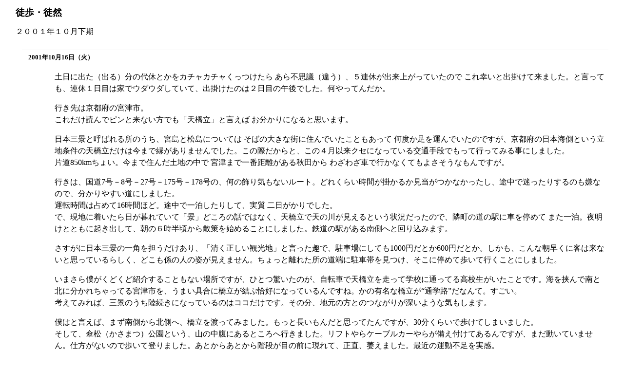

--- FILE ---
content_type: text/html; charset=iso-2022-jp
request_url: http://tazi-k.net/daybook/2001102.html
body_size: 17253
content:
<!DOCTYPE html PUBLIC "ISO/IEC 15445:2000//DTD HyperText Markup Language//EN">

<html>

<head>
<title>daybook : Oct. 2001 - #2</title>
<link rev="Made" href="mailto:%74%61%72%64%79%40%6B%2E%65%6D%61%69%6C%2E%6E%65%2E%6A%70">
<link rel="Index" href="http://www.tazi-k.net/">
<link rel="Contents" href="dayindex2001.html">
<link rel="Prev" href="2001101.html">
<link rel="Next" href="2001111.html">
<link rel="Stylesheet" href="daybook.css" type="text/css">
</head>

<body>

<h1>徒歩・徒然</h1>
<h2>２００１年１０月下期</h2>

<hr>
<h3 id="DATE20011016">2001年10月16日（火）</h3>
<div class="writings">
<p>土日に出た（出る）分の代休とかをカチャカチャくっつけたら あら不思議（違う）、５連休が出来上がっていたので これ幸いと出掛けて来ました。と言っても、連休１日目は家でウダウダしていて、出掛けたのは２日目の午後でした。何やってんだか。</p>
<p>行き先は京都府の宮津市。
<br>これだけ読んでピンと来ない方でも「天橋立」と言えば お分かりになると思います。</p>
<p>日本三景と呼ばれる所のうち、宮島と松島については そばの大きな街に住んでいたこともあって 何度か足を運んでいたのですが、京都府の日本海側という立地条件の天橋立だけは今まで縁がありませんでした。この際だからと、この４月以来クセになっている交通手段でもって行ってみる事にしました。
<br>片道850kmちょい。今まで住んだ土地の中で 宮津まで一番距離がある秋田から わざわざ車で行かなくてもよさそうなもんですが。</p>
<p>行きは、国道7号－8号－27号－175号－178号の、何の飾り気もないルート。どれくらい時間が掛かるか見当がつかなかったし、途中で迷ったりするのも嫌なので、分かりやすい道にしました。
<br>運転時間は占めて16時間ほど。途中で一泊したりして、実質 二日がかりでした。
<br>で、現地に着いたら日が暮れていて「景」どころの話ではなく、天橋立で天の川が見えるという状況だったので、隣町の道の駅に車を停めて また一泊。夜明けとともに起き出して、朝の６時半頃から散策を始めることにしました。鉄道の駅がある南側へと回り込みます。</p>
<p>さすがに日本三景の一角を担うだけあり、「清く正しい観光地」と言った趣で、駐車場にしても1000円だとか600円だとか。しかも、こんな朝早くに客は来ないと思っているらしく、どこも係の人の姿が見えません。ちょっと離れた所の道端に駐車帯を見つけ、そこに停めて歩いて行くことにしました。</p>
<p>いまさら僕がくどくど紹介することもない場所ですが、ひとつ驚いたのが、自転車で天橋立を走って学校に通ってる高校生がいたことです。海を挟んで南と北に分かれちゃってる宮津市を、うまい具合に橋立が結ぶ恰好になっているんですね。かの有名な橋立が“通学路”だなんて。すごい。
<br>考えてみれば、三景のうち陸続きになっているのはココだけです。その分、地元の方とのつながりが深いような気もします。</p>
<p>僕はと言えば、まず南側から北側へ、橋立を渡ってみました。もっと長いもんだと思ってたんですが、30分くらいで歩けてしまいました。
<br>そして、傘松（かさまつ）公園という、山の中腹にあるところへ行きました。リフトやらケーブルカーやらが備え付けてあるんですが、まだ動いていません。仕方がないので歩いて登りました。あとからあとから階段が目の前に現れて、正直、萎えました。最近の運動不足を実感。
<br>傘松公園は、橋立の延長線上からは少し西側に外れた位置にあり、斜に眺めることになります。海の上にこんなものが本当に自然に出来上がったのだろうか。考えると不思議です。
<br>景色を堪能した後は、もと来た道を歩いて戻りました。さっきは橋立の真ん中、松の木の下を通ったので、今度は海沿いの砂の上を歩いてみました。</p>
<p>結局、一円もカネを落っことして行かない、地元にとってありがたくない観光客のまま、現地を離れました。</p>
<p>帰りは、福井県沿岸の国道162号や305号を通り、若狭湾を満喫しました。162号から見える海岸線は壮観でした。越前海岸は工事の片側交互通行だらけで辟易。東尋坊は 観光地臭ぷんぷんで、その先の海浜自然公園だけ見て来ました。</p>
<p>石川県は小松市の安宅関跡に夕方着。安宅住吉神社で ちょっとした勧進帳のお話を聞いて外に出ると、ちょうど日本海に夕日が沈むところでした。</p>
<p>夜の8号線を走って富山県は素通りし、親不知の道の駅で泊まり。</p>
<p>8号－7号－290号－113号 と走り、山形県に入りました。
<br>県道10号－11号－9号と過ぎて、左沢（あてらざわ）で国道458号へ。これがスゴい道でして、今回唯一の未舗装路区間です。しかしながら、山々の色は見事でした。今年の夏は天候が良かったせいでしょう、東北の紅葉は綺麗みたいです。
<br>肘折温泉（ひじおりおんせん・なんか逆の効果を連想させる名前ですね）近くの山の中で日が暮れました。</p>
<p>その後は、県道35号から国道13号へ出て、秋田へ戻りました。</p>
<p>途中、鉄道の赤信号を こっちの道路のと勘違いして減速したのが一回。
<br>トンネルを出てヘッドライトを消し忘れて<em>後ろの車に</em>パッシングされたのが一回。</p>
<p>走行距離は1900km弱でした。</p>
<hr class="bytheway">
<p>これで、あした早番なんです。
<br>もうちょっと余裕持って帰って来れば良いのに。そうですね。</p>
</div>

<hr>
<h3 id="DATE20011017">2001年10月17日（水）</h3>
<div class="writings">
<p>もう４年くらい前のことになるんですが、就職してしばらく経った頃に、大学の時に在籍していた研究室から とある研究会のチラシが郵便で届いたことがあったんですね。封筒の表書きは僕の宛名で 裏には研究室の名前が書いてあり、何かの用件があるんだろうなとは思いました。</p>
<p>開けて中を見たら唖然としてしまいました。なんだいこりゃ。
<br>チラシが一枚だけ、無造作に入っていました。研究会の案内だということは分かります。しかし、それは英語で書かれた紙でした。そして、その他には何の挨拶もありません。</p>
<p>要するに、興味があれば どうぞ、ってことだったんでしょう。それにしては、ちょっと非礼が過ぎてやしませんか。いくら、卒業したばかりのペーペーだと言ったって。
<br>時下益々ご健勝の程お慶び申し上げます、なんて意味のない能書きはどうでもいいですが、せめて研究会の名前を日本語で紹介する紙くらい同封しようという気にならなかったのでしょうか。しかも、紙にある日程は ほんの１週間後のものだったんです。そんな直前になって言われたって、もう勤務の予定が入っていて どうにもなりません。</p>
<p>なんだか、ついでにあいつにも知らせとくか どうせ来れないだろうけど、ってな雰囲気が見え隠れしているようで、次第に腹が立って来ました。そんなんだったら、わざわざ郵便料金使って知らせてくれなくてもいい。百歩譲って、もし本気で招待する気があったとしても、知らせて来る時期と言い その方法と言い、働いてる社会人に対して あまりに非常識です。</p>
<p>もともと、出来の良い学生じゃなかったし、教授や研究者と まともに話が出来るとは思えなかったので、卒業してから積極的に大学と連絡を取り合うつもりはありませんでした。が、この一件で、完全に縁を切ろうと決心しました。</p>
<hr class="bytheway">
<p>いや、なんで急にこんなこと書いたかと言いますと、今日、思い出させる出来事があったからなんですよ。</p>
<p>こういう輩が集まって大学っていう組織が成り立ってるのか、と。
<br>相手の都合も訊かず、頼めばやってくれると思ってる。もう とっくに そこの組織に属する人間じゃなくなってるのに、大学の名前を出して頼めば動くと思ってる。</p>
<p>で、それで動いちゃう方も動いちゃう方なんですよ。大学に帰れや。</p>
</div>

<hr>
<h3 id="DATE20011020">2001年10月20日（土）</h3>
<div class="writings">
<p>朝、４度を下回りました。
<br>うっかり上着を着ないで外に出たら寒いのなんのって。</p>
<p>日中になって、お日様の光は燦々と降って来て、それに当たると暖かいんですが、日陰に入ると風が冷たくていけません。
<br>いつの間にかテレビやラジオから「放射冷却」とか言ってるのが聞こえてくるようになっちゃいましたよ。</p>
<hr class="bytheway">
<p>掲示板の話題について。</p>
<p>数字と、それを聖なる数として扱っていた文明・人種・宗教などを、<abbr title="World Wide Web" lang="en">WWW</abbr>上の情報から拾ってみました。</p>
<table summary="各々の数字に関して">
<tbody>
<tr><td>2</td><td>古代日本</td></tr>
<tr><td>3</td><td>中国・道教、キリスト教、ケルト人、日本</td></tr>
<tr><td>4</td><td>ネイティブ・アメリカン、中国</td></tr>
<tr><td>5</td><td>中国・道教、インド・アーリア人、琉球</td></tr>
<tr><td>6</td><td>キリスト教、アイヌ</td></tr>
<tr><td>7</td><td>メソポタミア・カルディア人、ユダヤ・キリスト教、中国・道教、その他</td></tr>
<tr><td>8</td><td>中国、日本・神道、また西洋においても</td></tr>
<tr><td>9</td><td>古代ギリシャ、キリスト教、中国</td></tr>
</tbody>
</table>
<p>信憑性の程は ぜんぜん確かじゃないので、まあ適当に見て頂きたいんですが、webをちょこっと徘徊しただけで これだけの記述を見付けることが出来ました。場所や時代が違えば、それだけ沢山の考え方や物の見方が出てくるのだと分かります。</p>
<p>人間って面白い生き物です。</p>
</div>

<hr>
<h3 id="DATE20011024">2001年10月24日（水）</h3>
<div class="writings">
<p>えーと、関東へ出張しておりました。</p>
<p>日程がモロ平日だったのと、時間的に非常にキツかったのとで、関東在住の皆様には連絡を差し上げませんでした。また今度、ゆっくり時間が取れる時に お会いしたいと思います。</p>
<p>とか何とか言いながら、２件のＣＤ店に行くのだけは欠かさないのが良く分からないところです。</p>
<p>しかし、知らないうちに こんなに沢山の人が新譜を出してたとは。
<br><span lang="en-US">Jim Wilson</span>、<span lang="en-US">Will Ackerman</span>、<span lang="en-AU">Michelle Tumes</span>、<span lang="en-US">Dan Siegel</span>、<span lang="en">Acoustic Alchemy</span>……何だい何だい、秋田の店にゃ まるで置いてなかったよ。
<br><span lang="ga">&#193;ine Minogue</span> なんか、３年も前に新作出してるんじゃないですか。なんてこった。</p>
<p>やっぱ、まずは東京からですもんね。しかも、こんな需要のない情報は なかなか秋田までは飛んで来ないです。
<br>でもね、「独自のアンテナを張り巡らせて情報をキャッチ」っての、疲れるんですよ。</p>
<hr class="bytheway">
<p>電車の出来事</p>
<p>その１　初めて目的地の手前で終点になる山手線に遭遇しました。</p>
<p>新宿駅の１２番線に上がると、電光掲示に「大崎」の文字が。
<br>おーい、おらぁ品川まで行ぎてぇんだけっども。と言ってもダメ。
<br>でも３分待ちゃあ次のが来るんだから、都会は さすがですね。</p>
<p>その２</p>
<p>切符を胸のポケットに入れとくのが、このところの習慣になってます。検札が来た時、改札を出る時、すぐ取り出せて便利ですから。
<br>このたびも、帰りの切符を胸ポケットに入れたまま実家にその服を置いて、出張先へスーツで出掛けました。</p>
<p>さて、仕事を終えて帰って来たら
<br>「汗臭かったから洗濯しといたよ」「あ、そう。どうもありがと」</p>
<p>……</p>
<p>あれ？</p>
<p>「……ポケットに切符が入ってなかったかね？」「え？　確かめなかった」</p>
<p>ハンガーに吊るされた服のポケットを探ると、見事、掻き回されてクチャクチャになってました。しかし、ポケットのボタンを掛けておいたおかげで、流出して粉々になる最悪の事態は免れたようです。平らに伸ばして見ると、「東京都区内→秋田」の文字とか日付とかは 辛うじて確認できることが分かりました。
<br>翌日、駅の窓口に持って行って訊いてみると、再発行は出来ないけれど、幸い記載内容が判別できるので、自動改札に入れずに係員のいる所を通ってくれれば良いとのこと。そんなわけで、下手にいじるとバラバラになりそうな乗車券を携え、秋田に戻ったのでありました。</p>
</div>

<hr>
<h3 id="DATE20011025">2001年10月25日（木）</h3>
<div class="writings">
<blockquote><p>「最近、本当の土の上を歩いたことがありますか？」</p></blockquote>
<p>今日の昼間、行ってきたばかりです。</p>
<p>松の木林の只中に車を停め、歩いて上へ向かいます。
<br>背中には重い荷物と、手には長い荷物と。
<br>水を含んだ土が、足元で うねります。</p>
<p>息を切らして、開けた頂に立つと、田んぼに浮かんだ街の建物が見えます。
<br>僕等は それには目もくれず、持ってきた荷物を広げて決められた方に向けて置きます。</p>
<p>そして、小一時間もすると、やる事が無くなって帰ることになりました。</p>
<p>いったい何をしに行ったんでしょう。
<br>でも、小さいけれど大事なことだったんです。
<br>大それたことの出来る人は そう多くないけれど、小さいのが合わさって大それたことになったりはするので。</p>
<hr class="bytheway">
<p>冒頭のカギカッコの中は、www.orca-live.net というサイトの紹介をしてたテレビから聞こえて来た言葉です。
<br>そのまま。</p>
</div>

<hr>
<h3 id="DATE20011026">2001年10月26日（金）</h3>
<div class="writings">
<p>もうクリスマスの飾り付けですか？
<br>それとも あれは ハロウィーンのだったのでしょうか。</p>
<p>そんなこんなの秋の日暮れ。
<br>今日も高い所に登ってきました。
<br>自分の会社の設備に登ったことも無いのに、同業他社のに登るのもおかしなもんです。</p>
</div>

<hr>
<h3 id="DATE20011027">2001年10月27日（土）</h3>
<div class="writings">
<p>映画とは、スクリーンに出てくる場面の裏に、どれだけの切り捨てられた映像と音が眠っているものなのでしょうか。</p>
</div>

<hr>
<h3 id="DATE20011028">2001年10月28日（日）</h3>
<div class="writings">
<p>買い物に行きました。
<br>レジで計算すると、951円。
<br>財布を見ると、お札がありません。
<br>小銭をかき集めて何とか払いました。
<br>100円玉8枚、50円玉3枚、1円玉1枚。迷惑な客だ。
<br>財布に残ったのは12円（ほんと）。</p>
<p>いつも こんなことばっかり やってます。</p>
</div>

<hr>
<h3 id="DATE20011029">2001年10月29日（月）</h3>
<div class="writings">
<p><a href="pictures/200110/hasidate2.jpg"><img src="pictures/200110/hasidate2s.jpg" alt="天橋立にて(1)"></a>
<a href="pictures/200110/hasidate1.jpg"><img src="pictures/200110/hasidate1s.jpg" alt="天橋立にて(2)"></a>
<a href="pictures/200110/hasidate3.jpg"><img src="pictures/200110/hasidate3s.jpg" alt="天橋立にて(3)"></a></p>
<p>この間 撮ってきた 天橋立の写真をいくつか。</p>
<hr class="bytheway">
<p><a href="http://f2.aaacafe.ne.jp/%7Eyooy/">yo-oy氏のサイト</a>で ご紹介に預かりました、tajimaと申します。
<br>大変お久し振りの方も いらっしゃるかと思います。お久し振りでございます。</p>
<p>なかなかＣＤラックのページの体裁を整える時間も無く、最近は日記だけ ほそぼそと更新されている状況ですが、以後、お見知りおきを願います。
<br>“yo-oy” をいつも頭の中で『ヨワイ』と読んでしまっていたことを告白して、ご挨拶に替えさせて頂きます。</p>
<p>本日は、ご来場 まことに有難う存じました。
<br>チョンッ。</p>
<hr class="bytheway">
<p><span lang="en">Internet Explorer</span> は、文書型宣言の書き方によって スタイルシートの表示への反映のさせ方を変える事を知りました。
  <br>それはいいけど、<span lang="en">ISO-HTML</span> の文書型宣言の解釈が ちょっと違うんじゃないかと。</p>
<p>具体的に言いますと、</p>
<blockquote>
<p><code lang="en">&#60;!DOCTYPE html PUBLIC &#34;ISO/IEC 15445:2000//DTD HyperText Markup Language//EN&#34;&#62;</code></p>
</blockquote>
<p>と書くか、</p>
<blockquote>
<p><code lang="en">&#60;!DOCTYPE html PUBLIC &#34;ISO/IEC 15445:2000//DTD HTML//EN&#34;&#62;</code></p>
</blockquote>
<p>と書くかで、ページの表示が変わっちゃうんですね。</p>
<p>前者で書くと スタイルシートの仕様に 極力 従おうとし、後者で書くと いい加減に書かれた文書にも対応できるように 少々くだけた処理をして表示するようです（どうも文字の大きさとかが <span lang="en-US">Netscape 6</span> と食い違うよなと思ってたら、これが原因だったらしい）。
<br>つまり（穿った見方をするなら）、<span lang="en">Internet Explorer</span> は 後者を「間違った記述」とみなしているということ。</p>
<p>なんじゃそりゃ。
<br>両方は等価なんじゃないのかい？
<br>これじゃ、ほとんどのページを書き直さなきゃいけないじゃないか。</p>
</div>

<hr>
<h3 id="DATE20011030">2001年10月30日（火）</h3>
<div class="writings">
<p>そろそろ上着を着て外に出た方が いいですかね。
<br>秋田は ここのところ霜注意報が出っ放し。</p>
<hr class="bytheway">
<p><a href="http://www.reuters.co.jp/news_article.jhtml;jsessionid=WWIMOAFM2FZYACRBAEOCFFAKEEARMIWD?type=topnews&#38;StoryID=331735">ホンダって儲かってるんですね</a>。
<br>でも新しい CR-V には あんまり魅力を感じないんですけど。</p>
</div>

<hr>
<h3 id="DATE20011031">2001年10月31日（水）</h3>
<div class="writings">
<blockquote>
<p>夕焼け小焼けで日が暮れて
<br>カラスと一緒に帰りましょ</p>
</blockquote>
<p>今日の出向帰りは正にそのものでした。</p>
<p>染まった空。周りを囲む山々。頭の上を行く小さな影たち。時折ひびく例の鳴き声。
<br>そして我々は家路（※注：家は そこから120km）。</p>
<p>どこかの舞台の上のような。そんな一時を ありがとう。</p>
<p>山のお寺の鐘は鳴らなかったか。</p>
<hr class="bytheway">
<p>明日からは11月になりまして。夜気も冷えて参りまして。</p>
</div>

<hr>
<p><a href="dayindex2001.html">過日の一覧に戻る</a></p>
<hr>
<p><a href="../index.html" lang="en">home</a></p>
<hr>
<div>
<address lang="en">written by <a href="mailto:%74%61%72%64%79%40%6B%2E%65%6D%61%69%6C%2E%6E%65%2E%6A%70">&#116;&#97;&#114;&#100;&#121;&#64;&#107;&#46;&#101;&#109;&#97;&#105;&#108;&#46;&#110;&#101;&#46;&#106;&#112;</a></address>
</div>

</body>

</html>


--- FILE ---
content_type: text/css
request_url: http://tazi-k.net/daybook/daybook.css
body_size: 2034
content:
BODY {
 margin-left: 2em;
 margin-right: 2em;
 color: #000000;
 background-color: #FFFFFF;
/* background-color: #E4E1D5; */
}

H1 {
 font-size: larger;
 font-weight: bold;
 text-align: left;
}

H2 {
 margin-top: 1em;
 margin-bottom: 0.2em;
 font-size: medium;
 font-weight: normal;
 text-align: left;
}

H3 {
 margin-top: 2em;
 margin-bottom: 0.1em;
 margin-left: 1em;
 padding-top: 0.5em;
 padding-left: 1em;
 border-top: #EEEEEE ridge thin;
 font-size: small;
 font-weight: bold;
 text-align: left;
}

DIV.writings {
 margin-top: 0em;
 margin-bottom: 0em;
 margin-left: 5em;
 margin-right: 0.1em;
 padding-top: 0.1em;
 padding-bottom: 0.1em;
}

HR {
 display: none;
}

HR.bytheway {
 display: block;
 border: #888888 dashed thin;
 margin-left: 0;
 padding-left: 0;
 width: 87%;
}

BLOCKQUOTE {
 color: #000000;
 background-color: #EEEEEE;
 border-left: #EEEEEE 0.4em ridge;
 margin-bottom: 0.2em;
 padding-top: 0.1em;
 padding-bottom: 1em;
 padding-left: 1.2em;
 padding-right: 1em;
}

Q {
 quotes: ' "' '" ';
}

Q:before {
 content: open-quote;
}

Q:after {
 content: close-quote;
}

TABLE {
 margin-top: 0.2em;
 margin-bottom: 0.2em;
 border: #CCCCCC outset medium;
}

CAPTION {
 margin-top: 1em;
 margin-bottom: 0.1em;
 font-size: smaller;
 line-height: 1.4;
}

TH {
 border: #999999 solid 1px;
 margin: 0;
 padding-top: 0.1em;
 padding-bottom: 0.1em;
 padding-left: 0.5em;
 padding-right: 0.5em;
 line-height: 1.5;
}

TD {
 border: #CCCCCC inset 1px;
 margin: 0;
 padding-top: 0.1em;
 padding-bottom: 0.1em;
 padding-left: 0.5em;
 padding-right: 0.5em;
 line-height: 1.5;
}

P {
 line-height: 1.5;
}

PRE {
 line-height: 1.5;
}

DT {
 line-height: 1.5;
}

DD {
 line-height: 1.5;
}

UL {
 line-height: 1.7;
}

OL {
 line-height: 1.7;
}

LI {
 line-height: 1.5;
 margin-top: 0.5em;
}

EM {
 font-style: normal;
 text-decoration: underline;
}

/*B {
 font-size: small;
}*/

SPAN.small {
 font-size: smaller;
}

SPAN.boso {
 font-size: smaller;
}

I {
 margin-right: 0.25em;
}

ADDRESS {
 text-align: right;
 font-style: normal;
}
